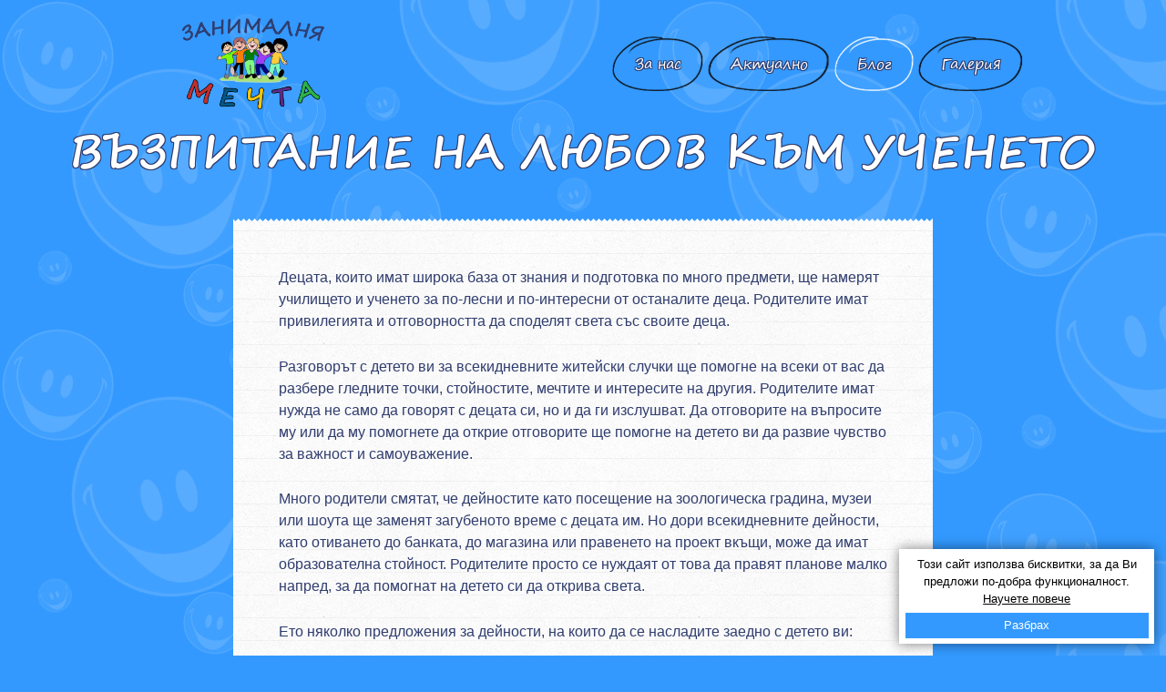

--- FILE ---
content_type: text/html
request_url: https://mechta-plovdiv.com/%D0%B1%D0%BB%D0%BE%D0%B3/11_%D0%92%D1%8A%D0%B7%D0%BF%D0%B8%D1%82%D0%B0%D0%BD%D0%B8%D0%B5%20%D0%BD%D0%B0%20%D0%BB%D1%8E%D0%B1%D0%BE%D0%B2%20%D0%BA%D1%8A%D0%BC%20%D1%83%D1%87%D0%B5%D0%BD%D0%B5%D1%82%D0%BE
body_size: 5452
content:

<!DOCTYPE html>

<html class="nojs">

<head>

	<!-- INDICATE JS RUNNING -->
	<script>
		var html = document.getElementsByTagName("html")[0];
		html.className = html.className.replace( /(?:^|\s)nojs(?!\S)/ , 'js' );
	</script>

	<!-- SETTINGS -->
	<meta charset="utf-8">
	<meta http-equiv="cleartype" content="on">
	<meta http-equiv="X-UA-Compatible" content="IE=edge">
	<meta name="viewport" content="width=device-width, initial-scale=1, shrink-to-fit=no">
	<meta name="format-detection" content="telephone=no">

	<!-- METADATA -->
	<title>Занималня &quot;Мечта&quot; - гр. Пловдив</title>
	<meta name="title" content="Занималня &quot;Мечта&quot; - Пловдив">
	<meta name="description" content="Частна занималня &quot;Мечта&quot; предлага за ученици от първи до четвърти клас подготовка на домашни и уроци, индивидуална работа по учебни предмети. Лятна занималня с английски език, вокална група, рисуване, арт, плуване">
	<meta name="keywords" content="Занималня &quot;Мечта&quot; - Пловдив">
	<meta name="author" content="Занималня &quot;Мечта&quot; - Пловдив">
	<meta name="copyright" content="Copyright 2014-2026. All Rights Reserved.">

	<!-- OPEN GRAPH -->
	<meta property="og:site_name" content="Занималня &quot;Мечта&quot; - Пловдив">
	<meta property="og:title" content="Занималня &quot;Мечта&quot; - Пловдив">
	<meta property="og:image" content="http://mechta-plovdiv.com/images/logo.png">
	<meta property="og:url" content="http://mechta-plovdiv.com/">
	<meta property="og:description" content="Занималня &quot;Мечта&quot; - Пловдив">

	<!-- ICON -->
	<link rel="icon" href="/images/logo.png">

	<!-- STYLES -->
	<link href="/css/styles.css?v=202601291930" rel="stylesheet">

</head>

<body>

	<!-- HEADER -->
	<header id="header">
		<div class="container">
			<div class="row">

				<!-- LOGO -->
				<div class="column l-five text-center">
					<a href="/" class="logo">
						<img src="/images/logo.png" alt="Занималня Мечта">
					</a>
				</div>

				<!-- NAV -->
				<nav class="column l-seven">
					<ul class="nav">
						<li>
							<a href="/за-нас">За нас</a>
						</li>
						<li>
							<a href="/актуално">Актуално</a>
						</li>
						<li class="active">
							<a href="/блог">Блог</a>
						</li>
						<li>
							<a href="/галерия">Галерия</a>
						</li>
					</ul>
				</nav>

			</div>
		</div>
	</header>

	<!-- CONTENT -->
	<section id="content" class="blog-page">
		<h1>Възпитание на любов към ученето</h1>

<article class="paper">
	<div class="content">


		<!-- Text -->
		<div class="text"><p>Децата, които имат широка база от знания и подготовка по много предмети, ще намерят училището и ученето за по-лесни и по-интересни от останалите деца. Родителите имат привилегията и отговорността да споделят света със своите деца.</p>

<p>Разговорът с детето ви за всекидневните житейски случки ще помогне на всеки от вас да разбере гледните точки, стойностите, мечтите и интересите на другия. Родителите имат нужда не само да говорят с децата си, но и да ги изслушват. Да отговорите на въпросите му или да му помогнете да открие отговорите ще помогне на детето ви да развие чувство за важност и самоуважение.</p>

<p>Много родители смятат, че дейностите като посещение на зоологическа градина, музеи или шоута ще заменят загубеното време с децата им. Но дори всекидневните дейности,&nbsp; като отиването до банката, до магазина или правенето на проект вкъщи, може да имат образователна стойност. Родителите просто се нуждаят от това да правят планове малко напред, за да помогнат на детето си да открива света.</p>

<p>Ето няколко предложения за дейности, на които да се насладите заедно с детето ви:</p>

<ul>
	<li>Гледайте новини или документални филми по ТВ.</li>
	<li>Вземете под наем или си купете образователни видеофилми.</li>
	<li>Посетете музеи по естествена история, научни музеи, музеи за изкуства, музеи за деца, зоологически градини, ботанически градини и исторически местности.</li>
	<li>Посетете национални паркове или гори. Потърсете туристическа обиколка.</li>
	<li>Четете статиите във вестника, новините и списания заедно.</li>
	<li>Отидете до обществената библиотека.</li>
	<li>Организирайте ваканции, от които да натрупате преживявания.</li>
	<li>Планирайте &ldquo;тематични&rdquo; партита, които изискват известни проучвания. Например парти с костюми от миналото, пиеса или представяне на изобретения от този период.</li>
</ul>

<p>Важното, което родителите трябва да запомнят, е, че те са най-важните учители в живота на техните деца. Децата по рождение са любознателни, но родителите трябва да им помогнат да насочат това учене. Разговорът с децата преди, по време и след каквато и да е дейност им помага да научат стъпките, включени в ученето. Този разговор също ще подобри вашата комуникация и по този начин и връзката с детето ви. Колкото повече говорите един с друг, толкова по-резултатни ще бъдат разговорите ви и по-добре ще опознавате детето си.</p>

<h3>Училищният стрес</h3>

<p>Какви са спомените ви от училищните ви дни? Дали си спомняте училището като забавление, скучно, вълнуващо, време, през което да бъдете заедно с приятелите си? Някои деци изживяват голям стрес, свързан с училището.</p>

<p>Кои, според вас, са някои от нещата, които предизвикват училищния стрес?</p>

<ul>
	<li>ако си тормозен</li>
	<li>ако не довършваш работата си или да я свършваш късно</li>
	<li>ако не знаеш отговора</li>
	<li>ако си бавен в спортовете</li>
	<li>ако нямаш модерни дрехи (дрехите ти са старомодни)</li>
	<li>ако загубваш вестници и книги</li>
	<li>ако имаш неадекватни училищни принадлежности</li>
</ul>

<p>Кои са някои от симптомите за стрес при децата?</p>

<ul>
	<li>раздразнителност</li>
	<li>депресия</li>
	<li>импулсивно поведение</li>
	<li>страх, безпокойство, притеснение</li>
	<li>проблеми със съня</li>
	<li>нервност</li>
	<li>главоболие</li>
</ul>

<p>Как можем да помогнем на децата да се справят и да преодолеят стреса, свързан с училището?</p>

<ul>
	<li>ако имате реалистични очаквания за детето</li>
	<li>ако го научите някои прости техники за релаксация</li>
	<li>ако им помогнете да идентифицират своя стил на учене и начините да запомнят информация</li>
	<li>ако им осигурите хранително ядене</li>
	<li>ако се наспиват достатъчно</li>
	<li>ако прекратите хаоса у дома-къде ми е обувката, раницата и т.н.</li>
	<li>ако не натоварвате детето с прекалено много дейности</li>
	<li>ако мъдро разпределяте времето</li>
	<li>ако прекарвате време в забавления</li>
</ul>

<p>Ученето се отразява в начина, по който реагираме на социални, емоционални, физически и стимули от околната среда, за да разберем нова информация. Стилът на учене се дефинира като начинът, по който се обработва информация. Той набляга на силните страни, а не на слабите. Няма правилни или грешни стилове на учене. Повечето деца показват предпочитания към един от следните основни стилове на учене: визуален, по слух, кинестатичен/манипулативен. Не е рядко срещано и комбинирането на основен и вторичен стил на учене.</p>

<ul>
	<li>Родителите също показват предпочитания към някой от тези стилове на учене. Не е необичайно за родителите да предпочитат различен стил на учене от тяхното дете. За да работите ефективно с детето ви, е важно да разберете какъв е вашият собствен стил на учене. ако се подготвяте за тестовете и дискусиите</li>
	<li>ако сте на разположение да изслушате детето</li>
</ul>

<h3>Навици на учене и домашна работа</h3>

<p>Много от темите, засягащи успеха в училище, се въртят около развиването на добрите навици на учене и очакванията по отношение на домашната работа. Родителите определено могат да играят значителна роля в окуражаването и осигуряването на среда и материали, необходими за успешното учене.</p>

<p>Някои от главните неща, които възрастните могат да направят, включват:</p>

<ul>
	<li>Установете рутина при храненията, времето за лягане и за учене/домашни</li>
	<li>Осигурете книги, принадлежности и специално място за учене</li>
	<li>Окуражете детето да се &ldquo;настрои&rdquo; за учене (да си отвлече вниманието и да релаксира)</li>
	<li>Предложете да учите с детето периодично</li>
</ul>

<p>Установената рутина при ученето е много важна, особено за по-малките ученици. Ако детето знае, например, че се очаква да напише домашните си веднага след вечеря и преди да гледа телевизия, то по-добре ще може да се настрои, отколкото ако му е позволено да си пише домашните, когато пожелае.</p>

<p>Всички деца имат нужда от тяхно собствено място вкъщи, където да си пишат домашните. Това място не е нужно да бъде голямо или модерно, нужно е да бъде лично, така че те да чувстват , че това е тяхното &ldquo;място за учене&rdquo;.</p>

<p>Запомнете, стилът на учене е различен при всяко дете, така че мястото за учене трябва да е съобразено с това. Родителите могат да се разходят с детето си из къщата, за да открият този специален ъгъл, който е подходящ.</p>

<p>По материали на <a href="http://www.urbanext.uiuc.edu" target="_blank">http://www.urbanext.uiuc.edu</a><br />
Превод от английски: Галина Гичева</p>
</div>

		<!-- Button -->
		<a href="/блог" class="button">Към всички статии</a>

	</div>
</article>	</section>

	<!-- FOOTER -->
	<footer id="footer">
		<div class="container">
			
			<!-- LOGO -->
			<div class="column l-five xl-four hide-mobile">
 				<a class="logo" href="/">
 					<img src="/images/logo.png" alt="Занималня Мечта">
 				</a>
			</div>

			<!-- FACEBOOK -->
			<div class="column l-six" style="float:right;">
				<div class="fb-like-box" data-href="https://www.facebook.com/zanimalnya.mechta" data-width="555" data-height="210" data-colorscheme="light" data-show-faces="true" data-header="false" data-stream="false" data-show-border="true">
				</div>
			</div>

					</div>
	</footer>

	<!-- FACEBOOK -->
	<div id="fb-root"></div><script>(function(d, s, id) {var js, fjs = d.getElementsByTagName(s)[0]; if (d.getElementById(id)) return; js = d.createElement(s); js.id = id; js.src = "//connect.facebook.net/en_GB/sdk.js#xfbml=1&appId=135840669803872&version=v2.0"; fjs.parentNode.insertBefore(js, fjs); }(document, 'script', 'facebook-jssdk'));</script>

	<!-- COOKIES -->
	<div id="cookie-notice" class="cookies">
		<script>var el = document.getElementById('cookie-notice'); if (document.cookie.match('(^|; )cookieNotice=([^;]*)') == null) {el.style.display = "block"}</script>

		<!-- Description -->
		<p class="cookies__description">Този сайт използва бисквитки, за да Ви предложи по-добра функционалност. <a class="cookies__link" target="_blank" rel="noopener noreferrer" href="https://www.google.com/intl/bg_bg/policies/technologies/cookies/">Научете повече</a></p>

		<!-- Button -->
		<button class="cookies__button" onclick="var el = document.getElementById('cookie-notice'); el.parentNode.removeChild(el); var date = new Date(); date.setTime(date.getTime()+(30*24*60*60*1000)); document.cookie = 'cookieNotice=false; expires='+date.toGMTString()+'; path=/';">Разбрах</button>

	</div>

	<!-- JS -->
	<script src="/js/scripts.js?v=202601291930"></script>
	<script src="/js/main.js?v=202601291930"></script>

</body>
</html>

--- FILE ---
content_type: text/css
request_url: https://mechta-plovdiv.com/css/styles.css?v=202601291930
body_size: 4404
content:
@CHARSET "UTF-8";

article, aside, details, figcaption, figure, footer, header, hgroup, nav, section, summary {display: block;}
audio, canvas, video {display: inline-block;}
audio:not([controls]) {display: none; height: 0;}
[hidden] {display: none;}
html {font-family: sans-serif; -ms-text-size-adjust: 100%; -webkit-text-size-adjust: 100%; -ms-touch-action: manipulation; touch-action: manipulation;}
html, button, input, select, textarea {font-family: sans-serif;}
body {margin: 0;}
a {color: inherit; text-decoration: underline; outline: none !important;} a:focus {outline: none; text-decoration: none;} a:hover {text-decoration: none;}
h1, h2, h3, h4 {margin: 1.414em 0 0.5em; line-height: 1.2;}
h1 {font-size: 2.441em; margin-top: 0;}
h2 {font-size: 1.953em;} h3 {font-size: 1.563em;} h4 {font-size: 1.25em;}
abbr[title] {border-bottom: 1px dotted;}
b, strong {font-weight: bold;} i, em {font-style: italic;}
blockquote {margin: 1em 40px;} dfn {font-style: italic;}
hr {-moz-box-sizing: content-box; box-sizing: content-box; height: 0;}
mark {background: #ff0; color: #000;}
code, kbd, pre, samp {font-family: monospace, serif; font-size: 1em;}
pre {white-space: pre; white-space: pre-wrap; word-wrap: break-word;}
q {quotes: "\201C" "\201D" "\2018" "\2019";} q:before, q:after {content: ''; content: none;}
small, .small {font-size: 80%;}
sub, sup {font-size: 75%; line-height: 0; position: relative; vertical-align: baseline;}
sup {top: -0.5em;} sub {bottom: -0.25em;}
menu, p, ul, ol, dl, pre {margin: 0 0 1em 0;} dd {margin: 0 0 0 40px;}
menu, ol, ul {padding: 0 0 0 40px;}
nav ul, nav ol {margin: 0; padding: 0; list-style: none; list-style-image: none;}
img {max-width: 100%; vertical-align: middle; border: none; -ms-interpolation-mode: bicubic;}
form, figure {margin: 0;}
fieldset {border: 1px solid #c0c0c0; margin: 0 2px; padding: 0.35em 0.625em 0.75em;}
legend {border: 0; padding: 0; white-space: normal;}
button, input, select, textarea {font-family: inherit; font-size: 100%; margin: 0; vertical-align: baseline;}
button, input {line-height: normal;}
button, select {text-transform: none;}
button, html input[type="button"], input[type="reset"], input[type="submit"] {-webkit-appearance: button; cursor: pointer;}
button[disabled], html input[disabled] {cursor: default;}
input[type="checkbox"], input[type="radio"] {box-sizing: border-box; padding: 0;}
input[type="search"] {-webkit-appearance: textfield; -moz-box-sizing: content-box; -webkit-box-sizing: content-box; box-sizing: content-box;}
input[type="search"]::-webkit-search-cancel-button, input[type="search"]::-webkit-search-decoration {-webkit-appearance: none;}
button::-moz-focus-inner, input::-moz-focus-inner {border: 0; padding: 0;}
textarea {overflow: auto; vertical-align: top; resize: none;}
table {border-collapse: collapse; border-spacing: 0;}

/* Misc ------------------------------ */

@font-face {
	font-family: 'Segoe Print';
	font-weight: 400; font-style: normal;
	src: url('/fonts/segoeprint-regular.eot');
	src: url('/fonts/segoeprint-regular.eot?#iefix') format('embedded-opentype'),
	url('/fonts/segoeprint-regular.woff') format('woff'),
	url('/fonts/segoeprint-regular.ttf') format('truetype');
}

@font-face {
	font-family: 'Segoe Print';
	font-weight: 700; font-style: normal;
	src: url('/fonts/segoeprint-bold.eot');
	src: url('/fonts/segoeprint-bold.eot?#iefix') format('embedded-opentype'),
	url('/fonts/segoeprint-bold.woff') format('woff'),
	url('/fonts/segoeprint-bold.ttf') format('truetype');
}

@-webkit-viewport {width: device-width; zoom: 1; user-zoom: fixed;}
@-moz-viewport {width: device-width; zoom: 1; user-zoom: fixed;}
@-ms-viewport {width: device-width; zoom: 1; user-zoom: fixed;}
@-o-viewport {width: device-width; zoom: 1; user-zoom: fixed;}
@viewport {width: device-width; zoom: 1; user-zoom: fixed;}

::-moz-selection {color: #4EB8F6; background-color: #666; text-shadow: none;}
::selection {color: #4EB8F6; background-color: #666; text-shadow: none;}

.clear:before, .clear:after, .container:before, .container:after, .row:before, .row:after {display: table; content: ' ';}
.clear:after, .container:after, .row:after {clear: both;}

/* Hide elements by screen size */

.hide {display: none !important;}

@media (max-width: 599px) {.hide-s {display: none !important;}}
@media (min-width: 600px) and (max-width: 959px) {.hide-m {display: none !important;}}
@media (min-width: 960px) and (max-width: 1199px) {.hide-l {display: none !important;}}
@media (min-width: 1200px) {.hide-xl {display: none !important;}}
@media (max-width: 959px) {.hide-mobile {display: none !important;}}
@media (min-width: 960px) {.hide-desktop {display: none !important;}}

/* Float left and right */

.right {float: right;} .left {float: left;}
@media (max-width: 599px) {.right-s {float: right;} .left-s {float: left;}}
@media (min-width: 600px) and (max-width: 959px) {.right-m {float: right;} .left-m {float: left;}}
@media (min-width: 960px) and (max-width: 1199px) {.right-l {float: right;} .left-l {float: left;}}
@media (min-width: 1200px) {.right-xl {float: right;} .left-xl {float: left;}}
@media (max-width: 959px) {.right-mobile {float: right;} .left-mobile {float: left;}}
@media (min-width: 960px) {.right-desktop {float: right;} .left-desktop {float: left;}}

/* Grid ------------------------------ */

.row {
	margin: 0 -10px;
}

.column {
	position: relative;
	float: left;
	display: block;
	width: 100%;
	vertical-align: top;
	margin: 0 auto 1.5em;
	padding: 0 10px;
}

.column:last-child {margin-bottom: 0;}
.column > *:first-child {margin-top: 0;}
.column > *:last-child {margin-bottom: 0;}

.column.s-one {width: 8.33%;}
.column.s-offset-one {margin-left: 8.33%;}
.column.s-two {width: 16.66%;}
.column.s-offset-two {margin-left: 16.66%;}
.column.s-three {width: 25%;}
.column.s-offset-three {margin-left: 25%;}
.column.s-four {width: 33.33%;}
.column.s-offset-four {margin-left: 33.33%;}
.column.s-five {width: 41.65%;}
.column.s-offset-five {margin-left: 41.65%;}
.column.s-six {width: 50%;}
.column.s-offset-six {margin-left: 50%;}
.column.s-seven {width: 58.33%;}
.column.s-offset-six {margin-left: 58.33%;}
.column.s-eight {width: 66.66%;}
.column.s-offset-eight {margin-left: 66.66%;}
.column.s-nine {width: 75%;}
.column.s-offset-nine {margin-left: 75%;}
.column.s-ten {width: 83.34%;}
.column.s-offset-ten {margin-left: 83.34%;}
.column.s-eleven {width: 91.67%;}
.column.s-offset-eleven {margin-left: 91.67%;}

@media (min-width: 600px) {
	.column.m-one {width: 8.33%;}
	.column.m-offset-one {margin-left: 8.33%;}
	.column.m-two {width: 16.66%;}
	.column.m-offset-two {margin-left: 16.66%;}
	.column.m-three {width: 25%;}
	.column.m-offset-three {margin-left: 25%;}
	.column.m-four {width: 33.33%;}
	.column.m-offset-four {margin-left: 33.33%;}
	.column.m-five {width: 41.65%;}
	.column.m-offset-five {margin-left: 41.65%;}
	.column.m-six {width: 50%;}
	.column.m-offset-six {margin-left: 50%;}
	.column.m-seven {width: 58.33%;}
	.column.m-offset-six {margin-left: 58.33%;}
	.column.m-eight {width: 66.66%;}
	.column.m-offset-eight {margin-left: 66.66%;}
	.column.m-nine {width: 75%;}
	.column.m-offset-nine {margin-left: 75%;}
	.column.m-ten {width: 83.34%;}
	.column.m-offset-ten {margin-left: 83.34%;}
	.column.m-eleven {width: 91.67%;}
	.column.m-offset-eleven {margin-left: 91.67%;}
	.column.m-twelve {width: 100%;}
}

@media (min-width: 960px) {
	.row {margin: 0 -20px;}
	.column {padding: 0 20px;}
	.column.l-one {width: 8.33%;}
	.column.l-offset-one {margin-left: 8.33%;}
	.column.l-two {width: 16.66%;}
	.column.l-offset-two {margin-left: 16.66%;}
	.column.l-three {width: 25%;}
	.column.l-offset-three {margin-left: 25%;}
	.column.l-four {width: 33.33%;}
	.column.l-offset-four {margin-left: 33.33%;}
	.column.l-five {width: 41.65%;}
	.column.l-offset-five {margin-left: 41.65%;}
	.column.l-six {width: 50%;}
	.column.l-offset-six {margin-left: 50%;}
	.column.l-seven {width: 58.33%;}
	.column.l-offset-six {margin-left: 58.33%;}
	.column.l-eight {width: 66.66%;}
	.column.l-offset-eight {margin-left: 66.66%;}
	.column.l-nine {width: 75%;}
	.column.l-offset-nine {margin-left: 75%;}
	.column.l-ten {width: 83.34%;}
	.column.l-offset-ten {margin-left: 83.34%;}
	.column.l-eleven {width: 91.67%;}
	.column.l-offset-eleven {margin-left: 91.67%;}
	.column.l-twelve {width: 100%;}
}

@media (min-width: 1200px) {
	.column.xl-one {width: 8.33%;}
	.column.xl-offset-one {margin-left: 8.33%;}
	.column.xl-two {width: 16.66%;}
	.column.xl-offset-two {margin-left: 16.66%;}
	.column.xl-three {width: 25%;}
	.column.xl-offset-three {margin-left: 25%;}
	.column.xl-four {width: 33.33%;}
	.column.xl-offset-four {margin-left: 33.33%;}
	.column.xl-five {width: 41.65%;}
	.column.xl-offset-five {margin-left: 41.65%;}
	.column.xl-six {width: 50%;}
	.column.xl-offset-six {margin-left: 50%;}
	.column.xl-seven {width: 58.33%;}
	.column.xl-offset-six {margin-left: 58.33%;}
	.column.xl-eight {width: 66.66%;}
	.column.xl-offset-eight {margin-left: 66.66%;}
	.column.xl-nine {width: 75%;}
	.column.xl-offset-nine {margin-left: 75%;}
	.column.xl-ten {width: 83.34%;}
	.column.xl-offset-ten {margin-left: 83.34%;}
	.column.xl-eleven {width: 91.67%;}
	.column.xl-offset-eleven {margin-left: 91.67%;}
	.column.xl-twelve {width: 100%;}
}

/* Global ------------------------------ */

* {
	-webkit-box-sizing: border-box;
	-moz-box-sizing: border-box;
	box-sizing: border-box;
	-webkit-transition: all .2s ease-in-out;
	-o-transition: all .2s ease-in-out;
	transition: all .2s ease-in-out;
}

body {
	color: white;
	background: #3399FE url('/images/bg-body.jpg') left top repeat;
	background-attachment: fixed;
	font: 400 16px/1.5 'Open Sans', sans-serif;
	text-rendering: optimizeLegibility;
	overflow-x: hidden;
}

.container {
	position: relative;
	width: 98%;
	max-width: 1200px;
	padding: 50px 0;
	margin: 0 auto;
	overflow: hidden;
}

.container > *:first-child {
	margin-top: 0;
}
.container > *:last-child {
	margin-bottom: 0;
}

/* Typography ------------------------------ */

h1, h2, h3, h4, h5, h6 {
	font-family: 'Segoe Print';
	font-weight: 400;
	line-height: 1.1;
}
h1 a, h2 a, h3 a, h4 a, h5 a, h6 a {
	text-decoration: none;
}
h1,
h2 {
	text-align: center;
	text-transform: uppercase;
}
h1:first-child,
h2:first-child {
	margin-top: 0;
}
h1:last-child,
h2:last-child {
	margin-bottom: 0;
}
h1 {
	margin: 0 auto 1em;
	font-weight: 700;
	font-size: 1.75em;
	text-shadow:
		1px 1px 0px #303D6E,
		-1px -1px 0px #303D6E,
		1px -1px 0px #303D6E,
		-1px 1px 0px #303D6E;
}
@media (min-width: 600px) {

	h1 {
		font-size: 2em;
	}
}
@media (min-width: 960px) {

	h1 {
		font-size: 3em;
	}
}
h2 {
	margin: 1em auto;
	font-weight: 700;
	font-size: 1.5em;
}
@media (min-width: 600px) {

	h2 {
		font-size: 1.75em;
	}
}
@media (min-width: 960px) {

	h2 {
		font-size: 2em;
	}
}
h3 {
	margin: .5em auto;
	font-weight: 700;
	font-size: 1.25em;
}
@media (min-width: 600px) {

	h3 {
		font-size: 1.5em;
	}
}
h4 {
	margin: .5em auto;
	font-weight: 700;
	font-size: 1.25em;
	letter-spacing: 2px;
}
h5 {
	margin: 1em 0;
	font-size: 1em;
}
h6 {
	margin: 1em 0;
	font-size: .8em;
}

p, table, form, pre, hr, ul, ol, dl, p, table, form, pre, hr {margin: 0 0 1.6em 0;}
li > ul, li > ol {margin: 0 0 1.6em 1.6em;}
nav ul, footer ul {padding: 0; margin: 0;}
dl dt {font-weight: bold;} dl dd {margin-bottom: 1.6em;}

.bold {font-weight: 700;}
.italic {font-style: italic;}
.small {font-size: .75em;}
.big {font-size: 1.3em;}
.caps {text-transform: uppercase;}

.text-left {text-align: left;}
.text-center {text-align: center;}
.text-right {text-align: right;}

/* Header ------------------------------ */

#header {
	padding: 20px 0;
	color: white;
}

@media (min-width: 960px) {

	#header {
		-webkit-transform: translate3d(0, 0, 0);
		-o-transform: translate3d(0, 0, 0);
		transform: translate3d(0, 0, 0);
	}
}

#header .container {
	padding: 0;
	text-align: center;
}

#header .column {
	margin: 0;
}

/* Logo */

.logo,
.logo > img {
	display: inline-block;
	max-height: 100px;
	margin: auto;
}

@media (max-width: 959px) {

	.logo {margin: 0 auto 20px;}
}

/* Nav */

.nav {
	margin: 20px 0 0 0 !important;
}

.nav > li {
	display: inline-block;
}

.nav a {
	display: block;
	padding: 5px 10px;
	text-align: center;
	text-decoration: none !important;
	text-shadow:
		1px 1px 0px #303D6E,
		-1px -1px 0px #303D6E,
		1px -1px 0px #303D6E,
		-1px 1px 0px #303D6E;
	font-size: .8em;
	font-family: 'Segoe Print';
	line-height: 30px;
	background: url('/images/bg-nav.png') center no-repeat;
	background-size: 100% 100%;
	-webkit-transition: none;
	-o-transition: none;
	transition: none;
}

.nav > li:hover > a,
.nav > li.active > a {
	background-image: url('/images/bg-nav-hover-white.png');
}

.nav > li.active > a {
	cursor: default;
}

@media (min-width: 960px) {

	.nav a {
		padding: 15px 25px 17px;
		font-size: 1em;
	}
}

/* Content ------------------------------ */

/* Hero */

.hero .container {
	padding: 0;
}

@media (min-width: 480px) {

	.hero h1 {
		font-size: 3em;
	}
}

.hero p {
	text-shadow:
		1px 1px 0px #303D6E,
		-1px -1px 0px #303D6E,
		1px -1px 0px #303D6E,
		-1px 1px 0px #303D6E;
}
@media (min-width: 600px) {

	.hero p {
		font-size: 1.2em;
	}
}
@media (min-width: 960px) {

	.hero p {
		font-size: 1.4em;
	}
}

/* Paper */

.paper {
	padding: 3px 0 6px;
	margin: 0 auto 25px;
	background: url('/images/bg-paper-top.png') center top repeat-x,
		url('/images/bg-paper-bottom.png') center bottom repeat-x;
	color: #303D6E;
}
.paper:last-child {
	margin-bottom: 0;
}
.paper .content {
	width: 100%;
	padding: 50px 10px !important;
	background: white url('/images/bg-paper-body.png') repeat;
}
@media (min-width: 600px) {

	.paper .content {
		padding: 50px !important;
	}
}
.paper .button {
	margin: 1.5em auto 0;
}
.paper h1,
.paper h2,
.paper h3,
.paper h4 {
	color: #303D6E;
}

/* Lists */

#content ul,
#content ol {
	padding: 0;
	list-style: none;
}
#content ol {
	counter-reset: my-awesome-counter;
}
#content li {
	margin-bottom: 10px;
}
#content ul li {
	padding-left: 30px;
	background: url('/images/bg-li.png') 0 4px no-repeat;
	background-size: 20px;
}
#content ol li {
	counter-increment: my-awesome-counter;
}
#content ol li::before {
	display: inline-block;
	width: 30px;
	content: counter(my-awesome-counter) ". ";
	font-weight: 700;
	font-family: 'Segoe Print';
}


/* Image */

.img {
	padding: 5px 5px 15px;
	background: white;
	border: none !important;
	box-shadow: 1px 1px 1px rgba(0, 0, 0, .4);
}

/* Colours */

.red, .green, .blue, .yellow, .orange, .purple {
	text-shadow:
		1px 1px 0px black,
		1px -1px 0px black,
		-1px 1px 0px black,
		-1px -1px 0px black;
}
.red, .red * {color: #C12F2E !important;}
.green, .green * {color: #2BB34B !important;}
.blue, .blue * {color: #00598A !important;}
.yellow, .yellow * {color: #f1c40f !important;}
.purple, .purple * {color: #5B2C88 !important;}
.orange, .orange * {color: #E67E22 !important;}

/* Button */

.button {
	display: inline-block;
	padding: 1.2em;
	margin: auto;
	font: 1em 'Comic Sans MS';
	text-decoration: none !important;
	color: inherit;
	background: url('/images/bg-nav.png') left top no-repeat;
	background-size: 100% 100%;
	border: none !important;
	-webkit-transition: none;
	-o-transition: none;
	transition: none;
}

.button:hover {
	color: #3954f0;
	background-image: url('/images/bg-nav-hover.png');
}

/* Content */

#content {
	cursor: default;
	-webkit-user-select: none;
	-moz-user-select: none;
	-ms-user-select: none;
	-o-user-select: none;
	user-select: none;
}

/* Home */

#content .about {
	text-align: center;
}
#content .blog a {
	text-decoration: none;
}
#content .blog a:hover {
	text-decoration: underline;
}
#content .gallery h4 {
	margin: .5em !important;
}
#content .gallery .album a {
	display: inline-block;
	max-width: 120px;
	margin: 0 5px 10px 0;
}

/* Map  */

#map {
	height: 250px;
	background: white url('/images/fs-boxer-loading.gif') center no-repeat;
	overflow: hidden;
}
@media (min-width: 600px) {

	#map {
		height: 300px;
	}
}
@media (min-width: 960px) {

	#map {
		height: 400px;
	}
}
#map, #map * {
	transition: none !important;
}
#map img {
	max-width: none;
}

/* Services */

.services a {
	text-decoration: none;
}
.services a:hover {
	text-decoration: underline;
}
.services img {
	width: 100px;
	height: 100px;
	border: 3px solid white;
	box-shadow: 1px 1px 1px rgba(0, 0, 0, .4);
}

/* Slider */

.slider {
	position: relative;
	margin-bottom: 20px;
}
@media (min-width: 960px) {

	.slider {
		margin-bottom: 0;
	}
}
.slider + .column.four {
	padding-left: 50px;
}
.slider .rslides {
	position: relative;
	list-style: none;
	overflow: hidden;
	width: 100%;
	padding: 0 !important;
	margin: 0 !important;
}
.slider li {
	-webkit-backface-visibility: hidden;
	position: absolute;
	display: none;
	width: 100%;
	left: 0;
	top: 0;
	margin: 0 !important;
	padding: 0 !important;
	background: none !important;
}
.slider li:first-child {
	position: relative;
	display: block;
	float: left;
}
.slider img {
	display: block;
	height: auto;
	float: left;
	width: 100%;
	border: 0;
}
.slider .rslides_nav {
	position: absolute;
	z-index: 100;
	top: 50%;
	display: block;
	width: 40px;
	height: 40px;
	margin-top: -20px;
	background: white;
	text-indent: -99999px;
	border: none !important;
	background: url(../images/fs-boxer-icons.png) left center no-repeat;
	cursor: pointer;
}
.slider .prev {
	left: 35px;
}
.slider .next {
	right: 35px;
	background-position: center;
}

/* Gallery Page */

.album {
	padding: 0 !important;
	text-align: center;
	color: white;
}
.album .img {
	display: inline-block;
	width: 80px;
	margin: 5px;
}
@media (min-width: 480px) {

	.album .img {
		width: 100px;
	}
}
@media (min-width: 600px) {

	.album .img {
		width: 140px;
	}
}
@media (min-width: 960px) {

	.album .img {
		margin: 15px;
	}
}
.album .img:nth-of-type(n) {
	-webkit-transform: rotate(1deg);
	transform: rotate(1deg);
}
.album .img:nth-of-type(2n) {
	-webkit-transform: rotate(-3deg);
	transform: rotate(-3deg);
}
.album .img:nth-of-type(3n) {
	-webkit-transform: rotate(-1deg);
	transform: rotate(-1deg);
}
.album .img:nth-of-type(4n) {
	-webkit-transform: rotate(2deg);
	transform: rotate(2deg);
}
.album .img:nth-of-type(5n) {
	-webkit-transform: rotate(4deg);
	transform: rotate(4deg);
}
.album .img:nth-of-type(7n) {
	-webkit-transform: rotate(-3deg);
	transform: rotate(-3deg);
}
.album .img:nth-of-type(8n) {
	-webkit-transform: rotate(-1deg);
	transform: rotate(-1deg);
}
.album .img:hover {
	-webkit-transform: rotate(0deg) scale(1.1);
	transform: rotate(0deg) scale(1.1);
	box-shadow: 1px 1px 5px rgba(0, 0, 0, .4);
}

/* Blog Page */

article {
	max-width: 768px;
	text-align: center;
}
article .date {
	font-weight: 700;
}
article .text {
	text-align: left;
}
article img {
	margin: 0 auto 1.5em;
}

/* Contact Page */

.contact.container {
	max-width: 768px;
}

form input,
form textarea {
	display: block;
	width: 100%;
	height: 50px;
	line-height: 26px;
	padding: 12px;
	margin-bottom: 5px;
	border: 2px solid #00598A;
	background: transparent;
}

form textarea {
	height: 215px;
}

/* Footer ------------------------------ */

#footer {
	margin: 50px auto 0;
	text-align: center;
}
#footer .container {
	padding: 10px 0;
}
#footer .logo,
#footer .logo > img {
	max-height: 150px;
}

/* Cookies ------------------------------ */

.cookies {
	position: fixed;
	z-index: 9999;
	bottom: 1em;
	right: 1em;
	display: none;
	width: 280px;
	padding: .5em;
	text-align: center;
	font-size: .8rem;
	color: black;
	background: white;
	box-shadow: 0 0 1em rgba(0, 0, 0, .5);
}

.cookies__description {
	margin: 0 auto .5em;
}

.cookies__link {
	margin: 0 .5em;
	text-decoration: underline !important;
	white-space: nowrap;
}

.cookies__button {
	width: 100%;
	padding: .5em;
	margin: 0;
	color: white;
	background: #3399FE;
	border: none;
}

/* Boxer 1.6.6 */

#boxer,
#boxer .boxer-container,
#boxer .boxer-content,
#boxer-overlay {
	transition: none;
}
#boxer-overlay {
	position: fixed;
	z-index: 205;
	top: 0;
	left: 0;
	width: 100%;
	height: 100%;
	background: #000;
}
#boxer {
	position: absolute;
	z-index: 205;
	padding: 24px 24px 30px;
	background: #fff url('/images/bg-paper-body.png') center repeat;
	box-shadow: 1px 1px 1px rgba(0, 0, 0, .4);
}
#boxer.inline {
	padding: 25px;
}
#boxer .boxer-container {
	position: relative;
	z-index: 205;
	width: 100%;
	height: 100%;
	zoom: 1;
}
#boxer .boxer-content {
	width: 10000px;
	padding: 0;
	background: url('/images/fs-boxer-loading.gif') center no-repeat;
	overflow: hidden;
}
#boxer .boxer-image {
	float: left;
}
#boxer .boxer-video {
	width: 100%;
	height: 100%;
}
#boxer .boxer-iframe {
	float: left;
	width: 100%;
	height: 100%;
	overflow: auto;
}
#boxer .boxer-meta {
	clear: both;
}
#boxer .boxer-close {
	position: absolute;
	z-index: 206;
	top: 2px;
	right: -25px;
	display: block;
	width: 15px;
	height: 20px;
	padding: 0;
	text-indent: -99999px;
	background: url('/images/fs-boxer-icons.png') right top no-repeat;
	cursor: pointer;
}
#boxer .boxer-arrow {
	position: absolute;
	top: 0;
	display: block;
	width: 40px;
	height: 40px;
	margin-right: auto;
	margin-left: auto;
	text-indent: -99999px;
	background: url('/images/fs-boxer-icons.png') left center no-repeat;
	cursor: pointer;
}
#boxer .boxer-arrow.previous {
	left: 10px;
}
#boxer .boxer-arrow.next {
	right: 10px;
	background-position: center;
}
#boxer .boxer-content .boxer-arrow.disabled {
	opacity: 0;
	cursor: default !important;
}
#boxer .boxer-position {
	padding: 15px 10px 5px;
	margin: 0;
	font-size: 11px;
	color: #999;
}
#boxer .boxer-caption p {
	padding: 15px 10px 10px 10px;
	margin: 0;
}
#boxer .boxer-caption.gallery p {
	padding-top: 0;
}

--- FILE ---
content_type: text/javascript
request_url: https://mechta-plovdiv.com/js/main.js?v=202601291930
body_size: 194
content:
// Replace email links
$('a.escape').noSpam();

// Gallery
$('a[rel="lightbox"]:not(.nolightbox), a[href*=".jpg"]:not(.nolightbox), a[href*=".png"]:not(.nolightbox), a[href*=".gif"]:not(.nolightbox), a[href*=".jpeg"]:not(.nolightbox)').boxer({fixed: true});

// Slider
$(".rslides").responsiveSlides({auto: true, speed: 400, timeout: 4000, pager: false, nav: true, random: false, pause: false, pauseControls: false});

// Google Analytics
var _gaq = _gaq || []; _gaq.push(['_setAccount', 'UA-30667355-1']); _gaq.push(['_setDomainName', 'mechta-plovdiv.com']); _gaq.push(['_trackPageview']); (function() {var ga = document.createElement('script'); ga.type = 'text/javascript'; ga.async = true; ga.src = ('https:' == document.location.protocol ? 'https://ssl' : 'http://www') + '.google-analytics.com/ga.js'; var s = document.getElementsByTagName('script')[0]; s.parentNode.insertBefore(ga, s);})();